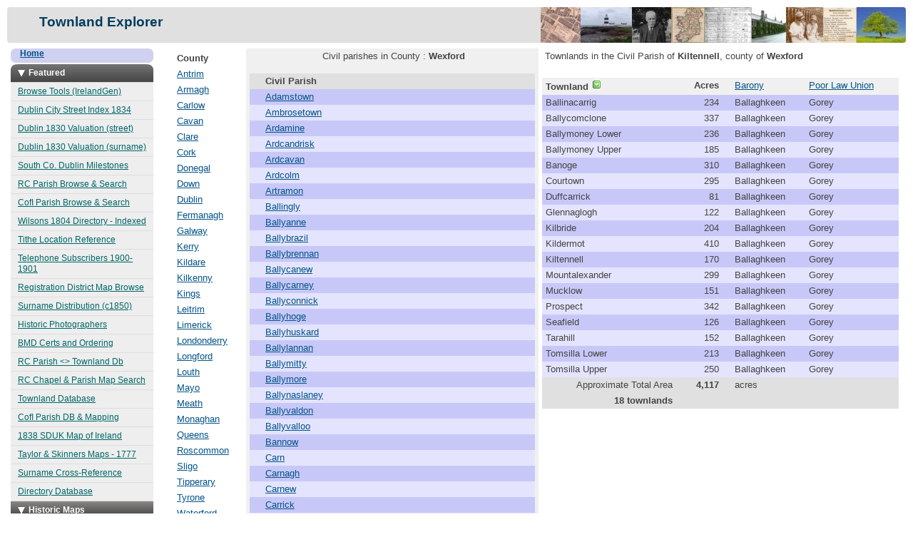

--- FILE ---
content_type: text/html; charset=UTF-8
request_url: https://www.swilson.info/explorer.php?co=Wexford&coid=31&lev2=p&lev3=Kiltennell
body_size: 6125
content:
<!DOCTYPE html>
<html xmlns="http://www.w3.org/1999/xhtml" xml:lang="en" lang="en">
<head>
<title>Townland Explorer</title>
<meta http-equiv="content-type" content="text/html; charset=utf-8" />
<meta name="robots" content="all, index, follow" />
<meta name="distribution" content="global" />
<meta name="author" content="Shane Wilson" />
<meta name="description" content="Townland Explorer" />
<meta name="keywords" content="Ireland, Townland, Barony, Parish, Explorer, 1851, Family History, Genealogy" />
<meta name="viewport" content="width=device-width, initial-scale=1">
<meta property="og:image" content="https://img.swilson.info/swilson-info-relimg.png" />
<link rel="shortcut icon" href="/favicon.ico" />
<link rel="image_src" href="https://img.swilson.info/swilson-info-relimg.png" />
<link rel="stylesheet" href="css/swr01.css" type="text/css" media="screen" />	

  <!-- menu stuff -->
  <link rel="stylesheet" type="text/css" href="sdmenu/sdmenu.css" />
 	<script type="text/javascript" src="sdmenu/sdmenu.js"> </script>

  <script type="text/javascript">
    // <![CDATA[
    var myMenu;
    window.onload = function() {
    myMenu = new SDMenu("my_menu");
    // Default values...
    myMenu.speed = 3;                // (1 - 5)
    myMenu.remember = true;         // Store menu states 
    myMenu.markCurrent = true;       // Mark current link / page (link.href == location.href)
    
    myMenu.init();
    
    var firstSubmenu = myMenu.submenus[0];
    myMenu.expandMenu(firstSubmenu); 
    
    };
    // ]]>
  </script>
  
  <script type="text/javascript">
  var _gaq = _gaq || [];
  _gaq.push(['_setAccount', 'UA-37499825-1']);
  _gaq.push(['_trackPageview']);

  (function() {
    var ga = document.createElement('script'); ga.type = 'text/javascript'; ga.async = true;
    ga.src = ('https:' == document.location.protocol ? 'https://ssl' : 'http://www') + '.google-analytics.com/ga.js';
    var s = document.getElementsByTagName('script')[0]; s.parentNode.insertBefore(ga, s);
  })();
</script>
</head>
<body>

<!-- php require_once('inc/js_banner.inc'); -->
<noscript>   
  <table width="99%" align="center">
  <tr><td bgcolor="#e01010" align="center"
     title="JavaScript must be enabled in your Browser to 
  allow menus and Maps to function on this website.">    
    <font color="#f9f9f9"><b>
      Warning : Javascript is required for correct functionality of this website           
      </b></font> 
  </td></tr>
  </table>
</noscript>

 <div id="twocol">
  <div id="header">
  <h1>Townland Explorer</h1>
  </div>
  
   <table width="100%" align="center" border="0">
    <tr> 
     <td width="210">  <!-- bgcolor="#e0e0f0" -->
      <div> 
        <!-- menu -->
        <div class="homebtn">&nbsp;<a href="http://www.swilson.info/index.php"><b>Home</b></a></div><div style="height: 2px;"></div>  
  
<div style="float: left" id="my_menu" class="sdmenu">

  <div> 
  <span>Featured</span>
  
   <a href="tools/" title="Census, BMD and Title browse tools">Browse Tools (IrelandGen)</a>
  
   <a href="stridxc1834.php">Dublin City Street Index 1834</a>
   <a href="dubcval1830.php">Dublin 1830 Valuation (street)</a> 
   <a href="dubcval1830sur.php">Dublin 1830 Valuation (surname)</a>
  
   <a href="omaps/mstones.php">South Co. Dublin Milestones</a>
   
   <a href="rcparishbrws.php">RC Parish Browse &amp; Search</a>
   <a href="cofiparishbrws.php">CofI Parish Browse &amp; Search</a>
   
   <a href="wils1804.php">Wilsons 1804 Directory - Indexed</a>
   <a href="tithelocxref.php">Tithe Location Reference</a>      
   <a href="phone1900.php">Telephone Subscribers 1900-1901</a>
   <a href="regdistmap.php">Registration District Map Browse</a>
   <a href="sdist.php">Surname Distribution (c1850)</a>   
   <a href="photodb.php">Historic Photographers</a>
          
   <a href="irishcerts.php">BMD Certs and Ordering</a>
         
   <a href="rcparishlink.php">RC Parish &lt;&gt; Townland Db</a>  
   <a href="gmapsetcoords.php">RC Chapel &amp; Parish Map Search</a>

   <a href="townlands.php">Townland Database</a>    
   
   <a href="cofiparishlink.php">CofI Parish DB &amp; Mapping</a>
      
   <a href="maps/sduk1838.php">1838 SDUK Map of Ireland</a>
   <a href="tands1777.php">Taylor &amp; Skinners Maps - 1777</a>
      
   <a href="surnamexref.php">Surname Cross-Reference</a>
   <a href="dirdb.php">Directory Database</a>
   <!-- <a href="railmap1904.php">Railways in Ireland 1904</a> -->
   
  </div>
 
  <div> <!-- class="collapsed"> -->
  <span>Historic Maps</span>
   <a href="lewismaps37.php">Maps of Ireland - 1837 (Lewis)</a>
   <a href="mapsdublincity.php">Dublin City</a>
   <a href="mapscodublin.php">County Dublin</a>
   <a href="mapsireland.php">Ireland</a>
   <a href="tands1777.php">Taylor &amp; Skinners Maps - 1777</a>
   <a href="tandsidxsubs.php">Taylor &amp; Skinners Index & Subscribers</a>
   <a href="railmap1904.php">Railways in Ireland 1904</a>
   <a href="philipsatlas.php">Philips Atlas</a>
   <a href="graftonst1848.php">Grafton St. Map &amp; Details 1848</a>
  </div>
    
  <div class="collapsed">
  <span>Directories</span>  
  <a href="wils1804.php">Wilsons 1804 Directory - Indexed</a>
  <a href="phone1900.php">Telephone Subscribers 1900-1901</a>
  <a href="eccdir1848.php">Ecclesiastical Directory 1848</a>
  <a href="streetidx.php">Dublin Street Indexes</a>
  <a href="wat1783.php">Watsons Almanack 1783</a>
  <a href="rcparishdir48.php">Catholic Parishes &amp; Directory 1848</a>
  <a href="codub1848.php">Co. Dublin Towns 1848</a>   
  <a href="graftonst1848.php">Grafton St. Map &amp; Details 1848</a> 
  <a href="pettandoult.php">Pettigrew &amp; Oulton 1834 &amp;1840</a>
  <a href="cowicklow1788.php">Co. Wicklow Extracts 1788</a>
  <a href="dubstrparishes.php">Dublin Streets &amp; Parishes 1830</a>
  <a href="medir1863.php">Medical Practitioners of Ireland 1863</a>
  <a href="kingstown1913.php">Kingstown (D&uacute;n Laoghaire) 1913</a> 
  </div>

 <div class="collapsed">
  <span>R.C. &amp; CofI Parishes</span>
   <a href="rcparishlink.php">RC Parish &lt;&gt; Townland Db</a>  
   <a href="rcparishdir48.php">Catholic Directory 1848</a>
   <a href="gmapsetcoords.php">R.C. Church &amp; Parish Search</a>    
   <a href="twnparsrch.php">Towns to R.C. Parish Search</a>   
   <a href="cofiparishlink.php">CofI Parish DB &amp; Mapping</a>
   <a href="rcparishbrws.php">RC Parish Browse &amp; Search</a>
   <a href="cofiparishbrws.php">CofI Parish Browse &amp; Search</a>

  </div>

  <div class="collapsed">
  <span>Townlands &amp; Places</span>
  <a href="regdistmap.php">Registration District Map Browse</a>
  <a href="townlands.php">Townland Database</a>
  <a href="landdiv.php">Primary Irish Land Divisions</a>
  <a href="othdiv.php">Other Land Divisions</a>        
  <a href="placesrch.php">Placename Search</a>
  <a href="towns1871.php">Towns in Ireland - 1871</a>
  <a href="townssnd.php">Soundex search for towns</a>
  <!-- <a href="db/dubstr1830.php">Dublin Streets &amp; Parishes 1830</a> -->
  <a href="regdist.php">List of Registration Districts</a>
  <a href="regdistbyco.php">Registration Districts by County</a>
  <!-- <a href="new_template.php">Townland explorer</a> -->
  </div>

  <div>
  <span>Other Details</span>
  
  <a href="intro.php">Introduction to Irish Records</a>
  <a href="guide.php">Guide to Irish Records</a>
  <a href="irishcerts.php">Certs and Ordering</a>
  
  <a href="dublincity1916.php">Dublin 1916 - Before &amp; After the Rising</a>
  <!-- <a href="./">Surnames</a> -->
  <!-- <a href="rcparishlink.php">RC Parish &lt;&gt; Townland Db</a> -->  
  <a href="dirdb.php">Directory Database</a>
  <a href="annalsdublin.php">Annals of Dublin</a>
  <a href="sdist.php">Surname Distribution (New)</a>
  <a href="surnamedist.php">Surname Distribution (old version)</a>
  <a href="surnamesrch.php">Surname Soundex Search</a>
  <a href="topsurnames.php">Top 100 Surnames</a>
  <a href="cgstat1845.php">Coastguard Stations</a>
  <a href="ricdmp1890.php">R.I.C. &amp; D.M.P. Stations</a>
  <a href="photodb.php">Historic Photographers</a>    
  <a href="surnames.php">Surname Interests &amp; Connections  </a>
  <a href="ica.php">Citizen Army - 1916</a>
  <a href="maps/1916map.php">Dublin City 1916 Damage</a>
  <a href="photoalbums.php">Photo Album</a> 
  <a href="cal.php">Perpetual Calendar</a>
  <a href="calcage.php">Age Calendar</a>
  <a href="links.php">Links Database</a>
  <a href="../wp">Article List&nbsp;(Wordpress)</a> 
  </div>

</div>  <!-- end of menu -->
      </div>
     </td>
    
     <td width="2"> <!-- bgcolor="#e0f0e0" -->
      <!-- spacer -->
      <div id="gutter1" class="gutter"></div> 
     </td>  
    
     <td> <!-- bgcolor="#f0e0e0" -->
      <div> 
         <!-- Body -->
        


<table width="800" border="0" align="center">
<tr>
 <td valign="top" width="120">    <!-- cell for counties -->
    <table>
    <tr><td><b>County</b></td></tr>
    <tr><td><a href="explorer.php?co=Antrim&coid=1">Antrim</a></td></tr>
<tr><td><a href="explorer.php?co=Armagh&coid=2">Armagh</a></td></tr>
<tr><td><a href="explorer.php?co=Carlow&coid=3">Carlow</a></td></tr>
<tr><td><a href="explorer.php?co=Cavan&coid=4">Cavan</a></td></tr>
<tr><td><a href="explorer.php?co=Clare&coid=5">Clare</a></td></tr>
<tr><td><a href="explorer.php?co=Cork&coid=6">Cork</a></td></tr>
<tr><td><a href="explorer.php?co=Donegal&coid=7">Donegal</a></td></tr>
<tr><td><a href="explorer.php?co=Down&coid=8">Down</a></td></tr>
<tr><td><a href="explorer.php?co=Dublin&coid=9">Dublin</a></td></tr>
<tr><td><a href="explorer.php?co=Fermanagh&coid=10">Fermanagh</a></td></tr>
<tr><td><a href="explorer.php?co=Galway&coid=11">Galway</a></td></tr>
<tr><td><a href="explorer.php?co=Kerry&coid=12">Kerry</a></td></tr>
<tr><td><a href="explorer.php?co=Kildare&coid=13">Kildare</a></td></tr>
<tr><td><a href="explorer.php?co=Kilkenny&coid=14">Kilkenny</a></td></tr>
<tr><td><a href="explorer.php?co=King&coid=15">Kings</a></td></tr>
<tr><td><a href="explorer.php?co=Leitrim&coid=16">Leitrim</a></td></tr>
<tr><td><a href="explorer.php?co=Limerick&coid=17">Limerick</a></td></tr>
<tr><td><a href="explorer.php?co=Londonderry&coid=18">Londonderry</a></td></tr>
<tr><td><a href="explorer.php?co=Longford&coid=19">Longford</a></td></tr>
<tr><td><a href="explorer.php?co=Louth&coid=20">Louth</a></td></tr>
<tr><td><a href="explorer.php?co=Mayo&coid=21">Mayo</a></td></tr>
<tr><td><a href="explorer.php?co=Meath&coid=22">Meath</a></td></tr>
<tr><td><a href="explorer.php?co=Monaghan&coid=23">Monaghan</a></td></tr>
<tr><td><a href="explorer.php?co=Queen&coid=24">Queens</a></td></tr>
<tr><td><a href="explorer.php?co=Roscommon&coid=25">Roscommon</a></td></tr>
<tr><td><a href="explorer.php?co=Sligo&coid=26">Sligo</a></td></tr>
<tr><td><a href="explorer.php?co=Tipperary&coid=27">Tipperary</a></td></tr>
<tr><td><a href="explorer.php?co=Tyrone&coid=28">Tyrone</a></td></tr>
<tr><td><a href="explorer.php?co=Waterford&coid=29">Waterford</a></td></tr>
<tr><td><a href="explorer.php?co=Westmeath&coid=30">Westmeath</a></td></tr>
<tr bgcolor="#d0d0d0"><td><a href="explorer.php?co=Wexford&coid=31">Wexford</a></td></tr>
<tr><td><a href="explorer.php?co=Wicklow&coid=32">Wicklow</a></td></tr>
<tr><td><br><a href="explorer.php">Start a new search</a><br></td></tr><tr><td><br><a href="townlands.php">Townland Database Menu</a><br></td></tr>    </table>
  </td>
 <td width="15">    <!-- spacer cell-->
  &nbsp;
 </td>
 <td  BGCOLOR="#F0F0F0" valign="top" align="center">     <!-- cell for results table - if a co. is selected-->
   
   &nbsp;Civil parishes in County : <b>Wexford</b><br><br><table width="400" border="0" cellspacing="0"><tr bgcolor="#e0e0e0"><td>&nbsp;</td><td><b>Civil Parish</b></td><td>&nbsp;</td></tr><tr bgcolor="#c8c8f8"><td>&nbsp;</td><td><a href="explorer.php?co=Wexford&coid=31&lev2=p&lev3=Adamstown">Adamstown</a></td><td width="20">&nbsp;</td></tr>
<tr bgcolor="#e4e4ff"><td>&nbsp;</td><td><a href="explorer.php?co=Wexford&coid=31&lev2=p&lev3=Ambrosetown">Ambrosetown</a></td><td width="20">&nbsp;</td></tr>
<tr bgcolor="#c8c8f8"><td>&nbsp;</td><td><a href="explorer.php?co=Wexford&coid=31&lev2=p&lev3=Ardamine">Ardamine</a></td><td width="20">&nbsp;</td></tr>
<tr bgcolor="#e4e4ff"><td>&nbsp;</td><td><a href="explorer.php?co=Wexford&coid=31&lev2=p&lev3=Ardcandrisk">Ardcandrisk</a></td><td width="20">&nbsp;</td></tr>
<tr bgcolor="#c8c8f8"><td>&nbsp;</td><td><a href="explorer.php?co=Wexford&coid=31&lev2=p&lev3=Ardcavan">Ardcavan</a></td><td width="20">&nbsp;</td></tr>
<tr bgcolor="#e4e4ff"><td>&nbsp;</td><td><a href="explorer.php?co=Wexford&coid=31&lev2=p&lev3=Ardcolm">Ardcolm</a></td><td width="20">&nbsp;</td></tr>
<tr bgcolor="#c8c8f8"><td>&nbsp;</td><td><a href="explorer.php?co=Wexford&coid=31&lev2=p&lev3=Artramon">Artramon</a></td><td width="20">&nbsp;</td></tr>
<tr bgcolor="#e4e4ff"><td>&nbsp;</td><td><a href="explorer.php?co=Wexford&coid=31&lev2=p&lev3=Ballingly">Ballingly</a></td><td width="20">&nbsp;</td></tr>
<tr bgcolor="#c8c8f8"><td>&nbsp;</td><td><a href="explorer.php?co=Wexford&coid=31&lev2=p&lev3=Ballyanne">Ballyanne</a></td><td width="20">&nbsp;</td></tr>
<tr bgcolor="#e4e4ff"><td>&nbsp;</td><td><a href="explorer.php?co=Wexford&coid=31&lev2=p&lev3=Ballybrazil">Ballybrazil</a></td><td width="20">&nbsp;</td></tr>
<tr bgcolor="#c8c8f8"><td>&nbsp;</td><td><a href="explorer.php?co=Wexford&coid=31&lev2=p&lev3=Ballybrennan">Ballybrennan</a></td><td width="20">&nbsp;</td></tr>
<tr bgcolor="#e4e4ff"><td>&nbsp;</td><td><a href="explorer.php?co=Wexford&coid=31&lev2=p&lev3=Ballycanew">Ballycanew</a></td><td width="20">&nbsp;</td></tr>
<tr bgcolor="#c8c8f8"><td>&nbsp;</td><td><a href="explorer.php?co=Wexford&coid=31&lev2=p&lev3=Ballycarney">Ballycarney</a></td><td width="20">&nbsp;</td></tr>
<tr bgcolor="#e4e4ff"><td>&nbsp;</td><td><a href="explorer.php?co=Wexford&coid=31&lev2=p&lev3=Ballyconnick">Ballyconnick</a></td><td width="20">&nbsp;</td></tr>
<tr bgcolor="#c8c8f8"><td>&nbsp;</td><td><a href="explorer.php?co=Wexford&coid=31&lev2=p&lev3=Ballyhoge">Ballyhoge</a></td><td width="20">&nbsp;</td></tr>
<tr bgcolor="#e4e4ff"><td>&nbsp;</td><td><a href="explorer.php?co=Wexford&coid=31&lev2=p&lev3=Ballyhuskard">Ballyhuskard</a></td><td width="20">&nbsp;</td></tr>
<tr bgcolor="#c8c8f8"><td>&nbsp;</td><td><a href="explorer.php?co=Wexford&coid=31&lev2=p&lev3=Ballylannan">Ballylannan</a></td><td width="20">&nbsp;</td></tr>
<tr bgcolor="#e4e4ff"><td>&nbsp;</td><td><a href="explorer.php?co=Wexford&coid=31&lev2=p&lev3=Ballymitty">Ballymitty</a></td><td width="20">&nbsp;</td></tr>
<tr bgcolor="#c8c8f8"><td>&nbsp;</td><td><a href="explorer.php?co=Wexford&coid=31&lev2=p&lev3=Ballymore">Ballymore</a></td><td width="20">&nbsp;</td></tr>
<tr bgcolor="#e4e4ff"><td>&nbsp;</td><td><a href="explorer.php?co=Wexford&coid=31&lev2=p&lev3=Ballynaslaney">Ballynaslaney</a></td><td width="20">&nbsp;</td></tr>
<tr bgcolor="#c8c8f8"><td>&nbsp;</td><td><a href="explorer.php?co=Wexford&coid=31&lev2=p&lev3=Ballyvaldon">Ballyvaldon</a></td><td width="20">&nbsp;</td></tr>
<tr bgcolor="#e4e4ff"><td>&nbsp;</td><td><a href="explorer.php?co=Wexford&coid=31&lev2=p&lev3=Ballyvalloo">Ballyvalloo</a></td><td width="20">&nbsp;</td></tr>
<tr bgcolor="#c8c8f8"><td>&nbsp;</td><td><a href="explorer.php?co=Wexford&coid=31&lev2=p&lev3=Bannow">Bannow</a></td><td width="20">&nbsp;</td></tr>
<tr bgcolor="#e4e4ff"><td>&nbsp;</td><td><a href="explorer.php?co=Wexford&coid=31&lev2=p&lev3=Carn">Carn</a></td><td width="20">&nbsp;</td></tr>
<tr bgcolor="#c8c8f8"><td>&nbsp;</td><td><a href="explorer.php?co=Wexford&coid=31&lev2=p&lev3=Carnagh">Carnagh</a></td><td width="20">&nbsp;</td></tr>
<tr bgcolor="#e4e4ff"><td>&nbsp;</td><td><a href="explorer.php?co=Wexford&coid=31&lev2=p&lev3=Carnew">Carnew</a></td><td width="20">&nbsp;</td></tr>
<tr bgcolor="#c8c8f8"><td>&nbsp;</td><td><a href="explorer.php?co=Wexford&coid=31&lev2=p&lev3=Carrick">Carrick</a></td><td width="20">&nbsp;</td></tr>
<tr bgcolor="#e4e4ff"><td>&nbsp;</td><td><a href="explorer.php?co=Wexford&coid=31&lev2=p&lev3=Castle-ellis">Castle-ellis</a></td><td width="20">&nbsp;</td></tr>
<tr bgcolor="#c8c8f8"><td>&nbsp;</td><td><a href="explorer.php?co=Wexford&coid=31&lev2=p&lev3=Chapel">Chapel</a></td><td width="20">&nbsp;</td></tr>
<tr bgcolor="#e4e4ff"><td>&nbsp;</td><td><a href="explorer.php?co=Wexford&coid=31&lev2=p&lev3=Clone">Clone</a></td><td width="20">&nbsp;</td></tr>
<tr bgcolor="#c8c8f8"><td>&nbsp;</td><td><a href="explorer.php?co=Wexford&coid=31&lev2=p&lev3=Clongeen">Clongeen</a></td><td width="20">&nbsp;</td></tr>
<tr bgcolor="#e4e4ff"><td>&nbsp;</td><td><a href="explorer.php?co=Wexford&coid=31&lev2=p&lev3=Clonleigh">Clonleigh</a></td><td width="20">&nbsp;</td></tr>
<tr bgcolor="#c8c8f8"><td>&nbsp;</td><td><a href="explorer.php?co=Wexford&coid=31&lev2=p&lev3=Clonmines">Clonmines</a></td><td width="20">&nbsp;</td></tr>
<tr bgcolor="#e4e4ff"><td>&nbsp;</td><td><a href="explorer.php?co=Wexford&coid=31&lev2=p&lev3=Clonmore">Clonmore</a></td><td width="20">&nbsp;</td></tr>
<tr bgcolor="#c8c8f8"><td>&nbsp;</td><td><a href="explorer.php?co=Wexford&coid=31&lev2=p&lev3=Coolstuff">Coolstuff</a></td><td width="20">&nbsp;</td></tr>
<tr bgcolor="#e4e4ff"><td>&nbsp;</td><td><a href="explorer.php?co=Wexford&coid=31&lev2=p&lev3=Crosspatrick">Crosspatrick</a></td><td width="20">&nbsp;</td></tr>
<tr bgcolor="#c8c8f8"><td>&nbsp;</td><td><a href="explorer.php?co=Wexford&coid=31&lev2=p&lev3=Donaghmore">Donaghmore</a></td><td width="20">&nbsp;</td></tr>
<tr bgcolor="#e4e4ff"><td>&nbsp;</td><td><a href="explorer.php?co=Wexford&coid=31&lev2=p&lev3=Doonooney">Doonooney</a></td><td width="20">&nbsp;</td></tr>
<tr bgcolor="#c8c8f8"><td>&nbsp;</td><td><a href="explorer.php?co=Wexford&coid=31&lev2=p&lev3=Drinagh">Drinagh</a></td><td width="20">&nbsp;</td></tr>
<tr bgcolor="#e4e4ff"><td>&nbsp;</td><td><a href="explorer.php?co=Wexford&coid=31&lev2=p&lev3=Duncormick">Duncormick</a></td><td width="20">&nbsp;</td></tr>
<tr bgcolor="#c8c8f8"><td>&nbsp;</td><td><a href="explorer.php?co=Wexford&coid=31&lev2=p&lev3=Edermine">Edermine</a></td><td width="20">&nbsp;</td></tr>
<tr bgcolor="#e4e4ff"><td>&nbsp;</td><td><a href="explorer.php?co=Wexford&coid=31&lev2=p&lev3=Ferns">Ferns</a></td><td width="20">&nbsp;</td></tr>
<tr bgcolor="#c8c8f8"><td>&nbsp;</td><td><a href="explorer.php?co=Wexford&coid=31&lev2=p&lev3=Fethard">Fethard</a></td><td width="20">&nbsp;</td></tr>
<tr bgcolor="#e4e4ff"><td>&nbsp;</td><td><a href="explorer.php?co=Wexford&coid=31&lev2=p&lev3=Hook">Hook</a></td><td width="20">&nbsp;</td></tr>
<tr bgcolor="#c8c8f8"><td>&nbsp;</td><td><a href="explorer.php?co=Wexford&coid=31&lev2=p&lev3=Horetown">Horetown</a></td><td width="20">&nbsp;</td></tr>
<tr bgcolor="#e4e4ff"><td>&nbsp;</td><td><a href="explorer.php?co=Wexford&coid=31&lev2=p&lev3=Inch">Inch</a></td><td width="20">&nbsp;</td></tr>
<tr bgcolor="#c8c8f8"><td>&nbsp;</td><td><a href="explorer.php?co=Wexford&coid=31&lev2=p&lev3=Inch (Shelmaliere West)">Inch (Shelmaliere West)</a></td><td width="20">&nbsp;</td></tr>
<tr bgcolor="#e4e4ff"><td>&nbsp;</td><td><a href="explorer.php?co=Wexford&coid=31&lev2=p&lev3=Ishartmon">Ishartmon</a></td><td width="20">&nbsp;</td></tr>
<tr bgcolor="#c8c8f8"><td>&nbsp;</td><td><a href="explorer.php?co=Wexford&coid=31&lev2=p&lev3=Kerloge">Kerloge</a></td><td width="20">&nbsp;</td></tr>
<tr bgcolor="#e4e4ff"><td>&nbsp;</td><td><a href="explorer.php?co=Wexford&coid=31&lev2=p&lev3=Kilbride">Kilbride</a></td><td width="20">&nbsp;</td></tr>
<tr bgcolor="#c8c8f8"><td>&nbsp;</td><td><a href="explorer.php?co=Wexford&coid=31&lev2=p&lev3=Kilbrideglynn">Kilbrideglynn</a></td><td width="20">&nbsp;</td></tr>
<tr bgcolor="#e4e4ff"><td>&nbsp;</td><td><a href="explorer.php?co=Wexford&coid=31&lev2=p&lev3=Kilcavan (Bargy)">Kilcavan (Bargy)</a></td><td width="20">&nbsp;</td></tr>
<tr bgcolor="#c8c8f8"><td>&nbsp;</td><td><a href="explorer.php?co=Wexford&coid=31&lev2=p&lev3=Kilcavan (Gorey-Ballaghkeen)">Kilcavan (Gorey-Ballaghkeen)</a></td><td width="20">&nbsp;</td></tr>
<tr bgcolor="#e4e4ff"><td>&nbsp;</td><td><a href="explorer.php?co=Wexford&coid=31&lev2=p&lev3=Kilcomb">Kilcomb</a></td><td width="20">&nbsp;</td></tr>
<tr bgcolor="#c8c8f8"><td>&nbsp;</td><td><a href="explorer.php?co=Wexford&coid=31&lev2=p&lev3=Kilcormick">Kilcormick</a></td><td width="20">&nbsp;</td></tr>
<tr bgcolor="#e4e4ff"><td>&nbsp;</td><td><a href="explorer.php?co=Wexford&coid=31&lev2=p&lev3=Kilcowan">Kilcowan</a></td><td width="20">&nbsp;</td></tr>
<tr bgcolor="#c8c8f8"><td>&nbsp;</td><td><a href="explorer.php?co=Wexford&coid=31&lev2=p&lev3=Kilcowanmore">Kilcowanmore</a></td><td width="20">&nbsp;</td></tr>
<tr bgcolor="#e4e4ff"><td>&nbsp;</td><td><a href="explorer.php?co=Wexford&coid=31&lev2=p&lev3=Kildavin">Kildavin</a></td><td width="20">&nbsp;</td></tr>
<tr bgcolor="#c8c8f8"><td>&nbsp;</td><td><a href="explorer.php?co=Wexford&coid=31&lev2=p&lev3=Kilgarvan">Kilgarvan</a></td><td width="20">&nbsp;</td></tr>
<tr bgcolor="#e4e4ff"><td>&nbsp;</td><td><a href="explorer.php?co=Wexford&coid=31&lev2=p&lev3=Kilgorman">Kilgorman</a></td><td width="20">&nbsp;</td></tr>
<tr bgcolor="#c8c8f8"><td>&nbsp;</td><td><a href="explorer.php?co=Wexford&coid=31&lev2=p&lev3=Killag">Killag</a></td><td width="20">&nbsp;</td></tr>
<tr bgcolor="#e4e4ff"><td>&nbsp;</td><td><a href="explorer.php?co=Wexford&coid=31&lev2=p&lev3=Killann">Killann</a></td><td width="20">&nbsp;</td></tr>
<tr bgcolor="#c8c8f8"><td>&nbsp;</td><td><a href="explorer.php?co=Wexford&coid=31&lev2=p&lev3=Killegney">Killegney</a></td><td width="20">&nbsp;</td></tr>
<tr bgcolor="#e4e4ff"><td>&nbsp;</td><td><a href="explorer.php?co=Wexford&coid=31&lev2=p&lev3=Killenagh">Killenagh</a></td><td width="20">&nbsp;</td></tr>
<tr bgcolor="#c8c8f8"><td>&nbsp;</td><td><a href="explorer.php?co=Wexford&coid=31&lev2=p&lev3=Killesk">Killesk</a></td><td width="20">&nbsp;</td></tr>
<tr bgcolor="#e4e4ff"><td>&nbsp;</td><td><a href="explorer.php?co=Wexford&coid=31&lev2=p&lev3=Killiane">Killiane</a></td><td width="20">&nbsp;</td></tr>
<tr bgcolor="#c8c8f8"><td>&nbsp;</td><td><a href="explorer.php?co=Wexford&coid=31&lev2=p&lev3=Killila">Killila</a></td><td width="20">&nbsp;</td></tr>
<tr bgcolor="#e4e4ff"><td>&nbsp;</td><td><a href="explorer.php?co=Wexford&coid=31&lev2=p&lev3=Killincooly">Killincooly</a></td><td width="20">&nbsp;</td></tr>
<tr bgcolor="#c8c8f8"><td>&nbsp;</td><td><a href="explorer.php?co=Wexford&coid=31&lev2=p&lev3=Killinick">Killinick</a></td><td width="20">&nbsp;</td></tr>
<tr bgcolor="#e4e4ff"><td>&nbsp;</td><td><a href="explorer.php?co=Wexford&coid=31&lev2=p&lev3=Killisk">Killisk</a></td><td width="20">&nbsp;</td></tr>
<tr bgcolor="#c8c8f8"><td>&nbsp;</td><td><a href="explorer.php?co=Wexford&coid=31&lev2=p&lev3=Killurin">Killurin</a></td><td width="20">&nbsp;</td></tr>
<tr bgcolor="#e4e4ff"><td>&nbsp;</td><td><a href="explorer.php?co=Wexford&coid=31&lev2=p&lev3=Kilmacree">Kilmacree</a></td><td width="20">&nbsp;</td></tr>
<tr bgcolor="#c8c8f8"><td>&nbsp;</td><td><a href="explorer.php?co=Wexford&coid=31&lev2=p&lev3=Kilmakilloge">Kilmakilloge</a></td><td width="20">&nbsp;</td></tr>
<tr bgcolor="#e4e4ff"><td>&nbsp;</td><td><a href="explorer.php?co=Wexford&coid=31&lev2=p&lev3=Kilmallock">Kilmallock</a></td><td width="20">&nbsp;</td></tr>
<tr bgcolor="#c8c8f8"><td>&nbsp;</td><td><a href="explorer.php?co=Wexford&coid=31&lev2=p&lev3=Kilmannan">Kilmannan</a></td><td width="20">&nbsp;</td></tr>
<tr bgcolor="#e4e4ff"><td>&nbsp;</td><td><a href="explorer.php?co=Wexford&coid=31&lev2=p&lev3=Kilmokea">Kilmokea</a></td><td width="20">&nbsp;</td></tr>
<tr bgcolor="#c8c8f8"><td>&nbsp;</td><td><a href="explorer.php?co=Wexford&coid=31&lev2=p&lev3=Kilmore">Kilmore</a></td><td width="20">&nbsp;</td></tr>
<tr bgcolor="#e4e4ff"><td>&nbsp;</td><td><a href="explorer.php?co=Wexford&coid=31&lev2=p&lev3=Kilmuckridge">Kilmuckridge</a></td><td width="20">&nbsp;</td></tr>
<tr bgcolor="#c8c8f8"><td>&nbsp;</td><td><a href="explorer.php?co=Wexford&coid=31&lev2=p&lev3=Kilnahue">Kilnahue</a></td><td width="20">&nbsp;</td></tr>
<tr bgcolor="#e4e4ff"><td>&nbsp;</td><td><a href="explorer.php?co=Wexford&coid=31&lev2=p&lev3=Kilnamanagh">Kilnamanagh</a></td><td width="20">&nbsp;</td></tr>
<tr bgcolor="#c8c8f8"><td>&nbsp;</td><td><a href="explorer.php?co=Wexford&coid=31&lev2=p&lev3=Kilnenor">Kilnenor</a></td><td width="20">&nbsp;</td></tr>
<tr bgcolor="#e4e4ff"><td>&nbsp;</td><td><a href="explorer.php?co=Wexford&coid=31&lev2=p&lev3=Kilpatrick">Kilpatrick</a></td><td width="20">&nbsp;</td></tr>
<tr bgcolor="#c8c8f8"><td>&nbsp;</td><td><a href="explorer.php?co=Wexford&coid=31&lev2=p&lev3=Kilpipe">Kilpipe</a></td><td width="20">&nbsp;</td></tr>
<tr bgcolor="#e4e4ff"><td>&nbsp;</td><td><a href="explorer.php?co=Wexford&coid=31&lev2=p&lev3=Kilrane">Kilrane</a></td><td width="20">&nbsp;</td></tr>
<tr bgcolor="#c8c8f8"><td>&nbsp;</td><td><a href="explorer.php?co=Wexford&coid=31&lev2=p&lev3=Kilrush">Kilrush</a></td><td width="20">&nbsp;</td></tr>
<tr bgcolor="#e4e4ff"><td>&nbsp;</td><td><a href="explorer.php?co=Wexford&coid=31&lev2=p&lev3=Kilscanlan">Kilscanlan</a></td><td width="20">&nbsp;</td></tr>
<tr bgcolor="#c8c8f8"><td>&nbsp;</td><td><a href="explorer.php?co=Wexford&coid=31&lev2=p&lev3=Kilscoran">Kilscoran</a></td><td width="20">&nbsp;</td></tr>
<tr  bgcolor="#d0d0d0"><td>&nbsp;</td><td><a href="explorer.php?co=Wexford&coid=31&lev2=p&lev3=Kiltennell">Kiltennell</a></td><td width="20">&nbsp;</td></tr>
<tr bgcolor="#c8c8f8"><td>&nbsp;</td><td><a href="explorer.php?co=Wexford&coid=31&lev2=p&lev3=Kiltrisk">Kiltrisk</a></td><td width="20">&nbsp;</td></tr>
<tr bgcolor="#e4e4ff"><td>&nbsp;</td><td><a href="explorer.php?co=Wexford&coid=31&lev2=p&lev3=Kilturk">Kilturk</a></td><td width="20">&nbsp;</td></tr>
<tr bgcolor="#c8c8f8"><td>&nbsp;</td><td><a href="explorer.php?co=Wexford&coid=31&lev2=p&lev3=Ladysisland">Ladysisland</a></td><td width="20">&nbsp;</td></tr>
<tr bgcolor="#e4e4ff"><td>&nbsp;</td><td><a href="explorer.php?co=Wexford&coid=31&lev2=p&lev3=Liskinfere">Liskinfere</a></td><td width="20">&nbsp;</td></tr>
<tr bgcolor="#c8c8f8"><td>&nbsp;</td><td><a href="explorer.php?co=Wexford&coid=31&lev2=p&lev3=Maudlintown">Maudlintown</a></td><td width="20">&nbsp;</td></tr>
<tr bgcolor="#e4e4ff"><td>&nbsp;</td><td><a href="explorer.php?co=Wexford&coid=31&lev2=p&lev3=Mayglass">Mayglass</a></td><td width="20">&nbsp;</td></tr>
<tr bgcolor="#c8c8f8"><td>&nbsp;</td><td><a href="explorer.php?co=Wexford&coid=31&lev2=p&lev3=Meelnagh">Meelnagh</a></td><td width="20">&nbsp;</td></tr>
<tr bgcolor="#e4e4ff"><td>&nbsp;</td><td><a href="explorer.php?co=Wexford&coid=31&lev2=p&lev3=Monamolin">Monamolin</a></td><td width="20">&nbsp;</td></tr>
<tr bgcolor="#c8c8f8"><td>&nbsp;</td><td><a href="explorer.php?co=Wexford&coid=31&lev2=p&lev3=Monart">Monart</a></td><td width="20">&nbsp;</td></tr>
<tr bgcolor="#e4e4ff"><td>&nbsp;</td><td><a href="explorer.php?co=Wexford&coid=31&lev2=p&lev3=Moyacomb">Moyacomb</a></td><td width="20">&nbsp;</td></tr>
<tr bgcolor="#c8c8f8"><td>&nbsp;</td><td><a href="explorer.php?co=Wexford&coid=31&lev2=p&lev3=Mulrankin">Mulrankin</a></td><td width="20">&nbsp;</td></tr>
<tr bgcolor="#e4e4ff"><td>&nbsp;</td><td><a href="explorer.php?co=Wexford&coid=31&lev2=p&lev3=Newbawn">Newbawn</a></td><td width="20">&nbsp;</td></tr>
<tr bgcolor="#c8c8f8"><td>&nbsp;</td><td><a href="explorer.php?co=Wexford&coid=31&lev2=p&lev3=Oldross">Oldross</a></td><td width="20">&nbsp;</td></tr>
<tr bgcolor="#e4e4ff"><td>&nbsp;</td><td><a href="explorer.php?co=Wexford&coid=31&lev2=p&lev3=Owenduff">Owenduff</a></td><td width="20">&nbsp;</td></tr>
<tr bgcolor="#c8c8f8"><td>&nbsp;</td><td><a href="explorer.php?co=Wexford&coid=31&lev2=p&lev3=Rathaspick">Rathaspick</a></td><td width="20">&nbsp;</td></tr>
<tr bgcolor="#e4e4ff"><td>&nbsp;</td><td><a href="explorer.php?co=Wexford&coid=31&lev2=p&lev3=Rathmacknee">Rathmacknee</a></td><td width="20">&nbsp;</td></tr>
<tr bgcolor="#c8c8f8"><td>&nbsp;</td><td><a href="explorer.php?co=Wexford&coid=31&lev2=p&lev3=Rathroe">Rathroe</a></td><td width="20">&nbsp;</td></tr>
<tr bgcolor="#e4e4ff"><td>&nbsp;</td><td><a href="explorer.php?co=Wexford&coid=31&lev2=p&lev3=Rossdroit">Rossdroit</a></td><td width="20">&nbsp;</td></tr>
<tr bgcolor="#c8c8f8"><td>&nbsp;</td><td><a href="explorer.php?co=Wexford&coid=31&lev2=p&lev3=Rosslare">Rosslare</a></td><td width="20">&nbsp;</td></tr>
<tr bgcolor="#e4e4ff"><td>&nbsp;</td><td><a href="explorer.php?co=Wexford&coid=31&lev2=p&lev3=Rossminoge">Rossminoge</a></td><td width="20">&nbsp;</td></tr>
<tr bgcolor="#c8c8f8"><td>&nbsp;</td><td><a href="explorer.php?co=Wexford&coid=31&lev2=p&lev3=Skreen">Skreen</a></td><td width="20">&nbsp;</td></tr>
<tr bgcolor="#e4e4ff"><td>&nbsp;</td><td><a href="explorer.php?co=Wexford&coid=31&lev2=p&lev3=St. Bridget's">St. Bridget's</a></td><td width="20">&nbsp;</td></tr>
<tr bgcolor="#c8c8f8"><td>&nbsp;</td><td><a href="explorer.php?co=Wexford&coid=31&lev2=p&lev3=St. Doologe's">St. Doologe's</a></td><td width="20">&nbsp;</td></tr>
<tr bgcolor="#e4e4ff"><td>&nbsp;</td><td><a href="explorer.php?co=Wexford&coid=31&lev2=p&lev3=St. Helen's">St. Helen's</a></td><td width="20">&nbsp;</td></tr>
<tr bgcolor="#c8c8f8"><td>&nbsp;</td><td><a href="explorer.php?co=Wexford&coid=31&lev2=p&lev3=St. Iberius">St. Iberius</a></td><td width="20">&nbsp;</td></tr>
<tr bgcolor="#e4e4ff"><td>&nbsp;</td><td><a href="explorer.php?co=Wexford&coid=31&lev2=p&lev3=St. James & Dunbrody">St. James & Dunbrody</a></td><td width="20">&nbsp;</td></tr>
<tr bgcolor="#c8c8f8"><td>&nbsp;</td><td><a href="explorer.php?co=Wexford&coid=31&lev2=p&lev3=St. John's">St. John's</a></td><td width="20">&nbsp;</td></tr>
<tr bgcolor="#e4e4ff"><td>&nbsp;</td><td><a href="explorer.php?co=Wexford&coid=31&lev2=p&lev3=St. John's (Wexford Town)">St. John's (Wexford Town)</a></td><td width="20">&nbsp;</td></tr>
<tr bgcolor="#c8c8f8"><td>&nbsp;</td><td><a href="explorer.php?co=Wexford&coid=31&lev2=p&lev3=St. Margaret's (Forth)">St. Margaret's (Forth)</a></td><td width="20">&nbsp;</td></tr>
<tr bgcolor="#e4e4ff"><td>&nbsp;</td><td><a href="explorer.php?co=Wexford&coid=31&lev2=p&lev3=St. Margaret's (Shelmaliere East-Ballaghkeen)">St. Margaret's (Shelmaliere East-Ballaghkeen)</a></td><td width="20">&nbsp;</td></tr>
<tr bgcolor="#c8c8f8"><td>&nbsp;</td><td><a href="explorer.php?co=Wexford&coid=31&lev2=p&lev3=St. Mary's (New Ross)">St. Mary's (New Ross)</a></td><td width="20">&nbsp;</td></tr>
<tr bgcolor="#e4e4ff"><td>&nbsp;</td><td><a href="explorer.php?co=Wexford&coid=31&lev2=p&lev3=St. Mary's (Wexford Town)">St. Mary's (Wexford Town)</a></td><td width="20">&nbsp;</td></tr>
<tr bgcolor="#c8c8f8"><td>&nbsp;</td><td><a href="explorer.php?co=Wexford&coid=31&lev2=p&lev3=St. Mary's, Enniscorthy">St. Mary's, Enniscorthy</a></td><td width="20">&nbsp;</td></tr>
<tr bgcolor="#e4e4ff"><td>&nbsp;</td><td><a href="explorer.php?co=Wexford&coid=31&lev2=p&lev3=St. Mary's, Newtownbarry">St. Mary's, Newtownbarry</a></td><td width="20">&nbsp;</td></tr>
<tr bgcolor="#c8c8f8"><td>&nbsp;</td><td><a href="explorer.php?co=Wexford&coid=31&lev2=p&lev3=St. Michael's">St. Michael's</a></td><td width="20">&nbsp;</td></tr>
<tr bgcolor="#e4e4ff"><td>&nbsp;</td><td><a href="explorer.php?co=Wexford&coid=31&lev2=p&lev3=St. Michael's of Feagh">St. Michael's of Feagh</a></td><td width="20">&nbsp;</td></tr>
<tr bgcolor="#c8c8f8"><td>&nbsp;</td><td><a href="explorer.php?co=Wexford&coid=31&lev2=p&lev3=St. Mullin's">St. Mullin's</a></td><td width="20">&nbsp;</td></tr>
<tr bgcolor="#e4e4ff"><td>&nbsp;</td><td><a href="explorer.php?co=Wexford&coid=31&lev2=p&lev3=St. Nicholas">St. Nicholas</a></td><td width="20">&nbsp;</td></tr>
<tr bgcolor="#c8c8f8"><td>&nbsp;</td><td><a href="explorer.php?co=Wexford&coid=31&lev2=p&lev3=St. Patrick's">St. Patrick's</a></td><td width="20">&nbsp;</td></tr>
<tr bgcolor="#e4e4ff"><td>&nbsp;</td><td><a href="explorer.php?co=Wexford&coid=31&lev2=p&lev3=St. Peter's">St. Peter's</a></td><td width="20">&nbsp;</td></tr>
<tr bgcolor="#c8c8f8"><td>&nbsp;</td><td><a href="explorer.php?co=Wexford&coid=31&lev2=p&lev3=St. Selskar's">St. Selskar's</a></td><td width="20">&nbsp;</td></tr>
<tr bgcolor="#e4e4ff"><td>&nbsp;</td><td><a href="explorer.php?co=Wexford&coid=31&lev2=p&lev3=Tacumshin">Tacumshin</a></td><td width="20">&nbsp;</td></tr>
<tr bgcolor="#c8c8f8"><td>&nbsp;</td><td><a href="explorer.php?co=Wexford&coid=31&lev2=p&lev3=Taghmon">Taghmon</a></td><td width="20">&nbsp;</td></tr>
<tr bgcolor="#e4e4ff"><td>&nbsp;</td><td><a href="explorer.php?co=Wexford&coid=31&lev2=p&lev3=Tellarought">Tellarought</a></td><td width="20">&nbsp;</td></tr>
<tr bgcolor="#c8c8f8"><td>&nbsp;</td><td><a href="explorer.php?co=Wexford&coid=31&lev2=p&lev3=Templeludigan">Templeludigan</a></td><td width="20">&nbsp;</td></tr>
<tr bgcolor="#e4e4ff"><td>&nbsp;</td><td><a href="explorer.php?co=Wexford&coid=31&lev2=p&lev3=Templescoby">Templescoby</a></td><td width="20">&nbsp;</td></tr>
<tr bgcolor="#c8c8f8"><td>&nbsp;</td><td><a href="explorer.php?co=Wexford&coid=31&lev2=p&lev3=Templeshanbo">Templeshanbo</a></td><td width="20">&nbsp;</td></tr>
<tr bgcolor="#e4e4ff"><td>&nbsp;</td><td><a href="explorer.php?co=Wexford&coid=31&lev2=p&lev3=Templeshannon">Templeshannon</a></td><td width="20">&nbsp;</td></tr>
<tr bgcolor="#c8c8f8"><td>&nbsp;</td><td><a href="explorer.php?co=Wexford&coid=31&lev2=p&lev3=Templetown">Templetown</a></td><td width="20">&nbsp;</td></tr>
<tr bgcolor="#e4e4ff"><td>&nbsp;</td><td><a href="explorer.php?co=Wexford&coid=31&lev2=p&lev3=Tikillin">Tikillin</a></td><td width="20">&nbsp;</td></tr>
<tr bgcolor="#c8c8f8"><td>&nbsp;</td><td><a href="explorer.php?co=Wexford&coid=31&lev2=p&lev3=Tintern">Tintern</a></td><td width="20">&nbsp;</td></tr>
<tr bgcolor="#e4e4ff"><td>&nbsp;</td><td><a href="explorer.php?co=Wexford&coid=31&lev2=p&lev3=Tomhaggard">Tomhaggard</a></td><td width="20">&nbsp;</td></tr>
<tr bgcolor="#c8c8f8"><td>&nbsp;</td><td><a href="explorer.php?co=Wexford&coid=31&lev2=p&lev3=Toome">Toome</a></td><td width="20">&nbsp;</td></tr>
<tr bgcolor="#e4e4ff"><td>&nbsp;</td><td><a href="explorer.php?co=Wexford&coid=31&lev2=p&lev3=Whitechurch">Whitechurch</a></td><td width="20">&nbsp;</td></tr>
<tr bgcolor="#c8c8f8"><td>&nbsp;</td><td><a href="explorer.php?co=Wexford&coid=31&lev2=p&lev3=Whitechurchglynn">Whitechurchglynn</a></td><td width="20">&nbsp;</td></tr>
</table><br>   
 </td>
 
 <td valign="top">&nbsp;Townlands in the Civil Parish of <b>Kiltennell</b>, county of <b>Wexford</b><br><table width="500" border="0" cellspacing="0"><tr><td>&nbsp;</td><td align="left">&nbsp;</td><td colspan="2">&nbsp;</td></tr><tr bgcolor="#f0f0f0"><td><font><b>Townland</b>&nbsp;<img src="images/down.gif"></font></td><td align="right"><b>Acres</b>&nbsp;&nbsp;&nbsp;</td><td><a href="explorer.php?co=Wexford&coid=31&lev2=p&lev3=Kiltennell&srtid=1" Title="Sort by Barony">Barony</a></td><td><a href="explorer.php?co=Wexford&coid=31&lev2=p&lev3=Kiltennell&srtid=2" Title="Sort by Poor Law Union">Poor Law Union</a></td></tr>
<tr bgcolor="#c8c8f8"><td>Ballinacarrig</td><td align="right">234&nbsp;&nbsp;&nbsp;</td><td>Ballaghkeen</td><td>Gorey</td></tr>

<tr bgcolor="#e4e4ff"><td>Ballycomclone</td><td align="right">337&nbsp;&nbsp;&nbsp;</td><td>Ballaghkeen</td><td>Gorey</td></tr>

<tr bgcolor="#c8c8f8"><td>Ballymoney Lower</td><td align="right">236&nbsp;&nbsp;&nbsp;</td><td>Ballaghkeen</td><td>Gorey</td></tr>

<tr bgcolor="#e4e4ff"><td>Ballymoney Upper</td><td align="right">185&nbsp;&nbsp;&nbsp;</td><td>Ballaghkeen</td><td>Gorey</td></tr>

<tr bgcolor="#c8c8f8"><td>Banoge</td><td align="right">310&nbsp;&nbsp;&nbsp;</td><td>Ballaghkeen</td><td>Gorey</td></tr>

<tr bgcolor="#e4e4ff"><td>Courtown</td><td align="right">295&nbsp;&nbsp;&nbsp;</td><td>Ballaghkeen</td><td>Gorey</td></tr>

<tr bgcolor="#c8c8f8"><td>Duffcarrick</td><td align="right">81&nbsp;&nbsp;&nbsp;</td><td>Ballaghkeen</td><td>Gorey</td></tr>

<tr bgcolor="#e4e4ff"><td>Glennaglogh</td><td align="right">122&nbsp;&nbsp;&nbsp;</td><td>Ballaghkeen</td><td>Gorey</td></tr>

<tr bgcolor="#c8c8f8"><td>Kilbride</td><td align="right">204&nbsp;&nbsp;&nbsp;</td><td>Ballaghkeen</td><td>Gorey</td></tr>

<tr bgcolor="#e4e4ff"><td>Kildermot</td><td align="right">410&nbsp;&nbsp;&nbsp;</td><td>Ballaghkeen</td><td>Gorey</td></tr>

<tr bgcolor="#c8c8f8"><td>Kiltennell</td><td align="right">170&nbsp;&nbsp;&nbsp;</td><td>Ballaghkeen</td><td>Gorey</td></tr>

<tr bgcolor="#e4e4ff"><td>Mountalexander</td><td align="right">299&nbsp;&nbsp;&nbsp;</td><td>Ballaghkeen</td><td>Gorey</td></tr>

<tr bgcolor="#c8c8f8"><td>Mucklow</td><td align="right">151&nbsp;&nbsp;&nbsp;</td><td>Ballaghkeen</td><td>Gorey</td></tr>

<tr bgcolor="#e4e4ff"><td>Prospect</td><td align="right">342&nbsp;&nbsp;&nbsp;</td><td>Ballaghkeen</td><td>Gorey</td></tr>

<tr bgcolor="#c8c8f8"><td>Seafield</td><td align="right">126&nbsp;&nbsp;&nbsp;</td><td>Ballaghkeen</td><td>Gorey</td></tr>

<tr bgcolor="#e4e4ff"><td>Tarahill</td><td align="right">152&nbsp;&nbsp;&nbsp;</td><td>Ballaghkeen</td><td>Gorey</td></tr>

<tr bgcolor="#c8c8f8"><td>Tomsilla Lower</td><td align="right">213&nbsp;&nbsp;&nbsp;</td><td>Ballaghkeen</td><td>Gorey</td></tr>

<tr bgcolor="#e4e4ff"><td>Tomsilla Upper</td><td align="right">250&nbsp;&nbsp;&nbsp;</td><td>Ballaghkeen</td><td>Gorey</td></tr>
<tr bgcolor="#e0e0e0"><td align="right">Approximate Total Area&nbsp;</td><td align="right"><b>4,117</b>&nbsp;&nbsp;&nbsp;</td><td>acres&nbsp;</td><td><b>&nbsp;</b></td></tr><tr bgcolor="#e0e0e0"><td align="right"><b>18 townlands&nbsp;</b></td><td align="right">&nbsp;&nbsp;</td><td><b>&nbsp;</b></td><td><b>&nbsp;</b></td></tr></table><br>


 
 <br>
 <br>  
 </font>
 </td>
</tr>
</table>
      </div>
     </td>
  
    </tr>     
   </table>    

  <!-- footer  -->
  
<div id="footer">
  <div style="float: left;	width: 33%; text-align:left; height:2em; line-height:2em;">
  ver 2.8 / 16th May 2024  </div>

  <div style="float: left;	width: 33%; text-align:center; height:2em; line-height:2em;">
  Original Data by John Broderick aka <a href="http://www.thecore.com/seanruad/">SeanRuad</a>  </div>

  <div style="float: left;	width: 33%; text-align:right; height:2em; line-height:2em;">
  Database, Interface and Corrections &copy; SWilson 2013-2024  </div>
    			
</div>  <!-- end of footer-->

  </div>
</body>
</html>  


--- FILE ---
content_type: text/css
request_url: https://www.swilson.info/css/swr01.css
body_size: 5851
content:
/* -----------------------------------
 2013 sw - website re-vamp  ver 2.2
 
-----------------------------------
general
----------------------------------- */

body
{
	margin: 10px;
	padding: 0;
	font: 100%/1.3 helvetica, arial, sans-serif;
	color: #444;
	background: #fff;
}

h2, h3, h4, h5, h6
{
	margin: 0 0 1em;
	line-height: 1.1;
}

h1
{
	margin: 0 0 1em;
	line-height: 1.7;
  //line-height: 50px;

  font-size: 160%;
   
  //display:table-cell;
  //vertical-align:middle;
}

h2, h3 { color: #003d5d; }
h2 { font-size: 218.75%; }
h3 { font-size: 137.5%; }
h4 { font-size: 118.75%; }
h5 { font-size: 112.5%; }
p { margin: 0 0 1em; }
img { border: none; }
a:link { color: #035389; }
//a:visited { color: #09619C; }
a:visited { color: #034379; }

a:focus
{
	//color: #fff;
	color: #035389;
	//background: #000;
}

//a:hover { color: #000; }
a:hover { color: #0451aC; }

a:active
{
	color: #808080;	
	//background: #000080;
}

table
{
	/*margin: 1em 0;*/
	border-collapse: collapse;
	//width: 100%;
}

table caption
{
	text-align: left;
	font-weight: bold;
	padding: 0 0 5px;
	text-transform: uppercase;
	color: #236271;
}

table td, table th
{
	//text-align: left;
	/*-border: 1px solid #b1d2e4;
	border: 1px solid #e0e0e0;*/
	padding: 3px 5px;
	vertical-align: top;
}

table th { background: #ecf7fd; }

blockquote
{
	background: #ecf7fd;
	margin: 1em 0;
	padding: 1.5em;
}

blockquote p.source
{
	margin: 0;
	font-size: 87.5%;
	padding: 2px 0 5px 25px;
	background: url(../images/icon-tweet.gif) no-repeat;
}

code
{
	background: #ecf7fd;
	font: 115% courier, monaco, monospace;
	margin: 0 .3em;
}

abbr, acronym
{
	border-bottom: .1em dotted;
	cursor: help;
}

/* -----------------------------------
general
----------------------------------- */

div.homebtn
{
  /*background-image:url("../sdmenu/home200.gif");*/
  width: 200px;
  /*background: url("../sdmenu/home200.gif") no-repeat  right top;*/
  height: 20px;
	background-color: #d0d0f0;
  /*border:1px solid;  */
  border-radius:7px;
  font-size:12px;
  text-indent:10px;
  vertical-align:middle;
}

div.homebtnoff
{
  width: 200px;
  height: 20px;
	/*background-color: #d0d0f0;*/
  border-radius:7px;
  font-size:12px;
  text-indent:10px;
  vertical-align:middle;
}

#linkdb  table, tr, td
{
 font-size:11px;
 border: none;
 font-size:13px;
}

/*   // paragraph text 2
//.para2
//{
//  font-size:12px;
//}    */

/* -----------------------------------
classes
----------------------------------- */

.edit
{
	clear: left;
	margin: 2em 0;
}

.edit a
{
	font-weight: bold;
	color: #fff;
	background: red;
	text-decoration: none;
	padding: 5px 10px;
}

pre.codesample
{
	background: #444;
	color: #fff;
	margin: 1em 0;
	padding: 1.5em;
	overflow: auto;
}

.codesample code
{
	background: none;
	line-height: 1;
	margin: 0;
}

.copyright { margin: 3em 0 0; }
#sample-container { clear: left; }

/* -----------------------------------
threecol
----------------------------------- */

#threecol #header
{
	height: 50px;
	background-color: #e0e0e0;
	margin-bottom: 5px;
	/*border:1px solid;  */
  border-radius:4px;
  font-size:12px;
  color: rgb(0, 61, 93);
  /*background-image:url('../images/ctree50.jpg'); */
  /*background-repeat:no-repeat; */
  /*background-position:left top;  */
  text-indent:40px;

  background-image:url('../images/banner05-50px.jpg');
  background-repeat:no-repeat;
  background-position:right top;
    
  /*vertical-align:text-middle;*/
  vertical-align:middle;
  line-height:50px;
}

#threecol #gutter
{
	float: left;
	width: 1%;
	height: 1px;
}

#threecol #col1
{
	float: left;
	width: 20%;
	/*background-color: #bbb;*/
	margin-bottom: 10px;
}

#threecol #col2
{
	float: left;
	width: 48%;
	margin-left: 3%;
	background-color: #fff;
	margin-bottom: 10px;
}

#threecol #col3
{
	float: left;
	width: 20%;
	margin-left: 3%;
	background-color: #f4f4f4;
	margin-bottom: 10px;
	border-radius:4px;
}

#threecol #footer
{
	clear: both;
	/*height: 40px;*/
	height: 2em;
	background-color: #e0e0e0;
  /*border:1px solid;*/
  border-radius:4px;
  font-size:12px;
  text-indent:10px;
  /*vertical-align:text-middle;  */
  vertical-align:middle;
}

#threecol h1
{
	margin: 0;
	padding: 5px;
}

#threecol h2
{
	margin-top: 0;
	padding-top: 7px;
}

#threecol h2, #sample11 p
{
	margin-left: 7px;
	margin-right: 7px;
}

/* -----------------------------------
twocol
----------------------------------- */

#twocol #header
{
	height: 50px;
	background-color: #e0e0e0;
	margin-bottom: 5px;
	/*border:1px solid;*/
  border-radius:4px;
  font-size:12px;
  color: rgb(0, 61, 93);
  /*background-image:url('../images/ctree50.jpg');  */
  /*background-repeat:no-repeat;   */
  /*background-position:left top;  */
  
  background-image:url('../images/banner05-50px.jpg');
  background-repeat:no-repeat;
  background-position:right top;
  
  text-indent:40px;
  vertical-align:middle;
}

#twocol #header2
{
	height: 35px;
	background-color: #e0e0e0;
	margin-bottom: 5px;
  border-radius:4px;
  font-size:10px;
  color: rgb(0, 61, 93);
  background-image:url('../images/ctree50.jpg');
  background-repeat:no-repeat;
  background-position:left center;
  text-indent:90px;
  vertical-align:middle;
}

#twocol #gutter
{
	float: left;
	/*width: 5%;*/
	width: 40px;
  height: 1px;
}

#twocol #col1
{
	float: left;
	/*width: 15%;*/
	width: 250px;
	/*background-color: #bbb;*/
	margin-bottom: 10px;
}

#twocol #col2
{
	float: left;
	/*width: 68%;*/
	width: 850px;
	margin-left: 3%;
	background-color: #fff;
	margin-bottom: 10px;
}

#twocol #footer
{
	clear: both;
	/*height: 40px;*/
	height: 2em;
	background-color: #e0e0e0;
  /*border:1px solid;*/
  border-radius:4px;
  font-size:12px;
  text-indent:10px;
  vertical-align:middle;
}

#twocol h1
{
	margin: 0;
	padding: 5px;
}

#twocol h2
{
	margin-top: 0;
	padding-top: 7px;
}

#twocol h2, #twocol p
{
	margin-left: 7px;
	margin-right: 7px;
}

